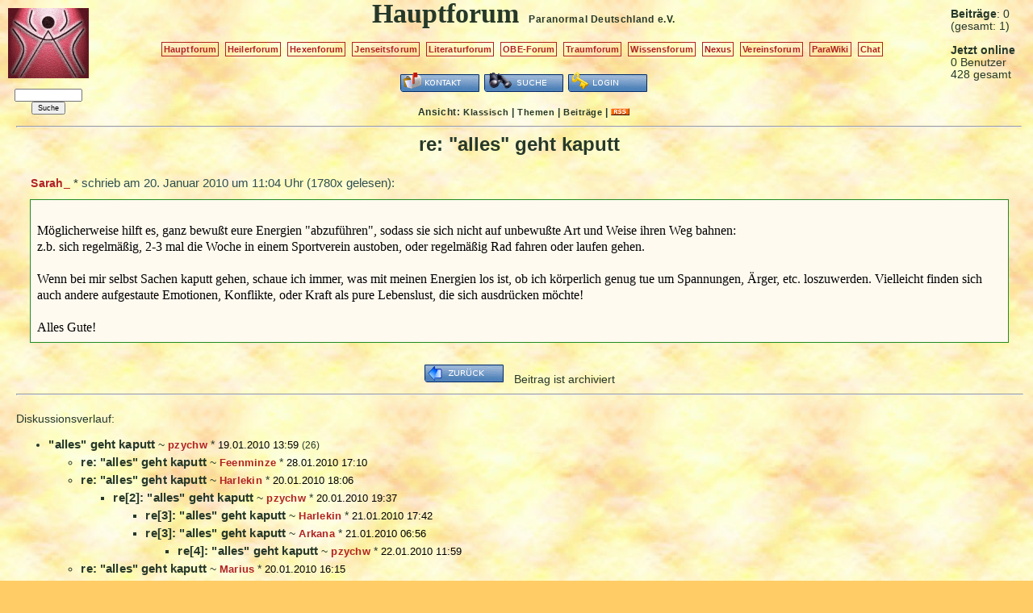

--- FILE ---
content_type: text/html; charset=UTF-8
request_url: https://www.paranormal.de/forum/123149-re-alles-geht-kaputt
body_size: 2595
content:
<!DOCTYPE HTML PUBLIC "-//W3C//DTD HTML 4.01//EN" "http://www.w3.org/TR/html4/strict.dtd">
<html>
<head>

<meta name="description" content="Das Diskussionsforum f�r allgemeine Paranormale Themen.">
<meta name="keywords" content="Paranormal, Esoterik, Spuk">
<meta name="robots" content="index,follow">

<meta http-equiv="Content-Type" content="text/html; charset=utf-8">
<meta http-equiv="Content-Style-Type" content="text/css">
<link rel="stylesheet" type="text/css" href="/vismar/css/foren/hf_summer.css">

<link rel="alternate" type="application/rss+xml" title="Newsfeed Forumsbeiträge Hauptforum" href="/vismar/rss/feed2.xml">

<title>Hauptforum Paranormal Deutschland e.V.</title>

</head>

<body><div id="window">


<div id="mainleft">

	<a href="/"><img src="./red.png" alt="logo" title="Hauptforum"></a>

	<form action="/vismar/find/foren.php" method="post" style="font-size:0.5em;"><p>
	<input name="content" size="14"><br>
	<input type="hidden" name="forum" value="2">
	<input name="button" type="submit" value="Suche">
	</p></form>

</div>


<div id="mainright">

	<span style="white-sapce:nowrap;" title="heute"><b>Beitr&auml;ge</b>: 0</span><br>
	<span style="white-sapce:nowrap;" title="alle Foren">(gesamt: 1)</span><br><br>


			<b>Jetzt online</b><br>
		0 Benutzer<br>
		428 gesamt<br>
	
</div>

<div id="maincent">

	<a name="anker"></a>
	<span class="title">Hauptforum</span> &nbsp;
	<span style="white-space:nowrap;"><a href="/" class="subtitle">Paranormal Deutschland</a>
	<a href="/verein" class="subtitle">e.V.</a></span>

	<p>
	<a href="/forum" class="textbutton">Hauptforum</a>&nbsp;
	<a href="/heilerneu" class="textbutton">Heilerforum</a>&nbsp;
	<a href="/hexen/forum" class="textbutton">Hexenforum</a>&nbsp;
	<a href="/jenseitsforum" class="textbutton">Jenseitsforum</a>&nbsp;
	<a href="/literatur/forum" class="textbutton">Literaturforum</a>&nbsp;
	<a href="/obe-forum" class="textbutton">OBE-Forum</a>&nbsp;
	<a href="/traumdeutung/traumforum" class="textbutton">Traumforum</a>&nbsp;
	<a href="/wissen/forum" class="textbutton">Wissensforum</a>&nbsp;

	<a href="/nexus" class="textbutton">Nexus</a>&nbsp;
	<a href="/vereinsforum" class="textbutton">Vereinsforum</a>&nbsp;
	<!--<a href="/JHV-forum" class="textbutton">JHV-Forum</a>&nbsp;-->

	<a href="/wiki" class="textbutton">ParaWiki</a>&nbsp;
	<a href="http://chat.paranormal.de/" class="textbutton">Chat</a>&nbsp;

	</p>

        
		<a href="./kontakt.php"><img src="/vismar/images/buttons/contact.png" alt="Kontakt" title="Kontakt zur Forumsmoderation aufnehmen"></a>
	<!--<a href="./stats.php"><img src="/vismar/images/buttons/stats.png" alt="Statistik" title="Statistiken ansehen"></a>-->
	<a href="/vismar/find/foren.php?obj=2"><img src="/vismar/images/buttons/find.png" alt="Suche" title="Das Forum durchsuchen"></a>
		<a href="/vismar/login"><img src="/vismar/images/buttons/login.png" alt="Login" title="Anmeldung"></a>
	
	<div id="mode">Ansicht: <a href="./classic.php">Klassisch</a> | <!--<a href="./mix.php">Mix</a> |--> <a href="./topics.php">Themen</a> | <a href="./postings.php">Beitr&auml;ge</a> | <a href="/vismar/rss/feed2.xml"><img src="/vismar/images/rss_small.gif" alt="rss" title="RSS-Feed"></a></div>

</div> <!-- id=maincent -->

<div id="view"><hr>
<script type="text/javascript" src="http://www.paranormal.de/vismar/js/wz_tooltip.js"></script>
<div id="view_subject">
re: &quot;alles&quot; geht kaputt</div>



<div id="view_headline">
<a href="/vismar/userinfo.php?Sarah_" class="author_of_posting">Sarah_</a><span class="sign"> * </span> schrieb am <span title="20. 1. 2010 11:04:06">20. Januar 2010 um 11:04 Uhr</span> (1780x gelesen):</div>

<div id="view_posting"><br>
M&ouml;glicherweise hilft es, ganz bewu&szlig;t eure Energien &quot;abzuf&uuml;hren&quot;, sodass sie sich nicht auf unbewu&szlig;te Art und Weise ihren Weg bahnen:<br />
z.b. sich regelm&auml;&szlig;ig, 2-3 mal die Woche in einem Sportverein austoben, oder regelm&auml;&szlig;ig Rad fahren oder laufen gehen. <br />
<br />
Wenn bei mir selbst Sachen kaputt gehen, schaue ich immer, was mit meinen Energien los ist, ob ich k&ouml;rperlich genug tue um Spannungen, &Auml;rger, etc. loszuwerden. Vielleicht finden sich auch andere aufgestaute Emotionen, Konflikte, oder Kraft als pure Lebenslust, die sich ausdr&uuml;cken m&ouml;chte!<br />
<br />
Alles Gute!<br />
</div>


<br>
<div style="text-align:center"> <!-- Zentrierung der Buttons -->
<a href="./archiv.php?page=123"><img src="/vismar/images/buttons/back.png" alt="zur&uuml;ck" title="zur&uuml;ck ins Archiv"></a> &nbsp; Beitrag ist archiviert</div> <!-- Ende Zentrierung der Buttons --><hr style="width:100%"><br>Diskussionsverlauf: <ul>
<li class="classic_postlink"><a href="./123148-alles-geht-kaputt">&quot;alles&quot; geht kaputt</a><span class="sign"> ~ </span><a href="/vismar/userinfo.php?pzychw" class="author_of_posting">pzychw</a><span class="sign"> * </span><span class="date_of_posting">19.01.2010 13:59</span> <span class="posting_replies">(26)</span><ul>
<li class="classic_postlink"><a href="./123184-re-alles-geht-kaputt">re: &quot;alles&quot; geht kaputt</a><span class="sign"> ~ </span><a href="/vismar/userinfo.php?Feenminze" class="author_of_posting">Feenminze</a><span class="sign"> * </span><span class="date_of_posting">28.01.2010 17:10</span>
<li class="classic_postlink"><a href="./123156-re-alles-geht-kaputt">re: &quot;alles&quot; geht kaputt</a><span class="sign"> ~ </span><a href="/vismar/userinfo.php?Harlekin" class="author_of_posting">Harlekin</a><span class="sign"> * </span><span class="date_of_posting">20.01.2010 18:06</span><ul>
<li class="classic_postlink"><a href="./123157-re2-alles-geht-kaputt">re[2]: &quot;alles&quot; geht kaputt</a><span class="sign"> ~ </span><a href="/vismar/userinfo.php?pzychw" class="author_of_posting">pzychw</a><span class="sign"> * </span><span class="date_of_posting">20.01.2010 19:37</span><ul>
<li class="classic_postlink"><a href="./123160-re3-alles-geht-kaputt">re[3]: &quot;alles&quot; geht kaputt</a><span class="sign"> ~ </span><a href="/vismar/userinfo.php?Harlekin" class="author_of_posting">Harlekin</a><span class="sign"> * </span><span class="date_of_posting">21.01.2010 17:42</span>
<li class="classic_postlink"><a href="./123159-re3-alles-geht-kaputt">re[3]: &quot;alles&quot; geht kaputt</a><span class="sign"> ~ </span><a href="/vismar/userinfo.php?Arkana" class="author_of_posting">Arkana</a><span class="sign"> * </span><span class="date_of_posting">21.01.2010 06:56</span><ul>
<li class="classic_postlink"><a href="./123162-re4-alles-geht-kaputt">re[4]: &quot;alles&quot; geht kaputt</a><span class="sign"> ~ </span><a href="/vismar/userinfo.php?pzychw" class="author_of_posting">pzychw</a><span class="sign"> * </span><span class="date_of_posting">22.01.2010 11:59</span></ul></ul></ul>
<li class="classic_postlink"><a href="./123150-re-alles-geht-kaputt">re: &quot;alles&quot; geht kaputt</a><span class="sign"> ~ </span><a href="/vismar/userinfo.php?Marius" class="author_of_posting">Marius</a><span class="sign"> * </span><span class="date_of_posting">20.01.2010 16:15</span><ul>
<li class="classic_postlink"><a href="./123178-re2-alles-geht-kaputt">re[2]: &quot;alles&quot; geht kaputt</a><span class="sign"> ~ </span><a href="/vismar/userinfo.php?Soran" class="author_of_posting">Soran</a><span class="sign"> * </span><span class="date_of_posting">25.01.2010 11:13</span><ul>
<li class="classic_postlink"><a href="./123183-re3-alles-geht-kaputt">re[3]: &quot;alles&quot; geht kaputt</a><span class="sign"> ~ </span><a href="/vismar/userinfo.php?Feenminze" class="author_of_posting">Feenminze</a><span class="sign"> * </span><span class="date_of_posting">28.01.2010 16:51</span>
<li class="classic_postlink"><a href="./123179-re3-alles-geht-kaputt">re[3]: &quot;alles&quot; geht kaputt</a><span class="sign"> ~ </span><a href="/vismar/userinfo.php?Marius" class="author_of_posting">Marius</a><span class="sign"> * </span><span class="date_of_posting">25.01.2010 18:06</span></ul>
<li class="classic_postlink"><a href="./123152-re2-alles-geht-kaputt">re[2]: &quot;alles&quot; geht kaputt</a><span class="sign"> ~ </span><a href="/vismar/userinfo.php?pzychw" class="author_of_posting">pzychw</a><span class="sign"> * </span><span class="date_of_posting">20.01.2010 16:39</span><ul>
<li class="classic_postlink"><a href="./123153-re3-alles-geht-kaputt">re[3]: &quot;alles&quot; geht kaputt</a><span class="sign"> ~ </span><a href="/vismar/userinfo.php?Marius" class="author_of_posting">Marius</a><span class="sign"> * </span><span class="date_of_posting">20.01.2010 17:02</span><ul>
<li class="classic_postlink"><a href="./123154-re4-alles-geht-kaputt">re[4]: &quot;alles&quot; geht kaputt</a><span class="sign"> ~ </span><a href="/vismar/userinfo.php?pzychw" class="author_of_posting">pzychw</a><span class="sign"> * </span><span class="date_of_posting">20.01.2010 17:05</span><ul>
<li class="classic_postlink"><a href="./123155-re5-alles-geht-kaputt">re[5]: &quot;alles&quot; geht kaputt</a><span class="sign"> ~ </span><a href="/vismar/userinfo.php?Marius" class="author_of_posting">Marius</a><span class="sign"> * </span><span class="date_of_posting">20.01.2010 17:07</span><ul>
<li class="classic_postlink"><a href="./123166-Marius">@Marius</a><span class="sign"> ~ </span><a href="/vismar/userinfo.php?Silverdragon" class="author_of_posting">Silverdragon</a><span class="sign"> * </span><span class="date_of_posting">23.01.2010 18:21</span><ul>
<li class="classic_postlink"><a href="./123167-re-Marius">re: @Marius</a><span class="sign"> ~ </span><a href="/vismar/userinfo.php?Marius" class="author_of_posting">Marius</a><span class="sign"> * </span><span class="date_of_posting">23.01.2010 19:08</span><ul>
<li class="classic_postlink"><a href="./123169-re2-Marius">re[2]: @Marius</a><span class="sign"> ~ </span><a href="/vismar/userinfo.php?Flo" class="author_of_posting">Flo</a><span class="sign"> * </span><span class="date_of_posting">24.01.2010 13:59</span><ul>
<li class="classic_postlink"><a href="./123170-re3-Marius">re[3]: @Marius</a><span class="sign"> ~ </span><a href="/vismar/userinfo.php?Marius" class="author_of_posting">Marius</a><span class="sign"> * </span><span class="date_of_posting">24.01.2010 14:01</span><ul>
<li class="classic_postlink"><a href="./123171-re4-Marius">re[4]: @Marius</a><span class="sign"> ~ </span><a href="/vismar/userinfo.php?Flo" class="author_of_posting">Flo</a><span class="sign"> * </span><span class="date_of_posting">24.01.2010 14:04</span><ul>
<li class="classic_postlink"><a href="./123172-re5-Marius">re[5]: @Marius</a><span class="sign"> ~ </span><a href="/vismar/userinfo.php?Marius" class="author_of_posting">Marius</a><span class="sign"> * </span><span class="date_of_posting">24.01.2010 14:12</span><ul>
<li class="classic_postlink"><a href="./123173-re6-Marius">re[6]: @Marius</a><span class="sign"> ~ </span><a href="/vismar/userinfo.php?Flo" class="author_of_posting">Flo</a><span class="sign"> * </span><span class="date_of_posting">24.01.2010 14:13</span></ul></ul></ul></ul>
<li class="classic_postlink"><a href="./123168-re2-Marius">re[2]: @Marius</a><span class="sign"> ~ </span><a href="/vismar/userinfo.php?pzychw" class="author_of_posting">pzychw</a><span class="sign"> * </span><span class="date_of_posting">23.01.2010 19:54</span><ul>
<li class="classic_postlink"><a href="./123180-re3">re[3]:</a><span class="sign"> ~ </span><a href="/vismar/userinfo.php?Silverdragon" class="author_of_posting">Silverdragon</a><span class="sign"> * </span><span class="date_of_posting">25.01.2010 18:42</span><ul>
<li class="classic_postlink"><a href="./123181-re-re3">re: re[3]:</a><span class="sign"> ~ </span><a href="/vismar/userinfo.php?pzychw" class="author_of_posting">pzychw</a><span class="sign"> * </span><span class="date_of_posting">25.01.2010 19:12</span></ul></ul></ul></ul></ul></ul></ul></ul></ul>
<li class="classic_postlink"><span class="view_posting">re: &quot;alles&quot; geht kaputt</span><span class="sign"> ~ </span><a href="/vismar/userinfo.php?Sarah_" class="author_of_posting">Sarah_</a><span class="sign"> * </span><span class="date_of_posting">20.01.2010 11:04</span><ul>
<li class="classic_postlink"><a href="./123151-re2-alles-geht-kaputt">re[2]: &quot;alles&quot; geht kaputt</a><span class="sign"> ~ </span><a href="/vismar/userinfo.php?Marius" class="author_of_posting">Marius</a><span class="sign"> * </span><span class="date_of_posting">20.01.2010 16:15</span></ul></ul></ul></div></div></body></html>